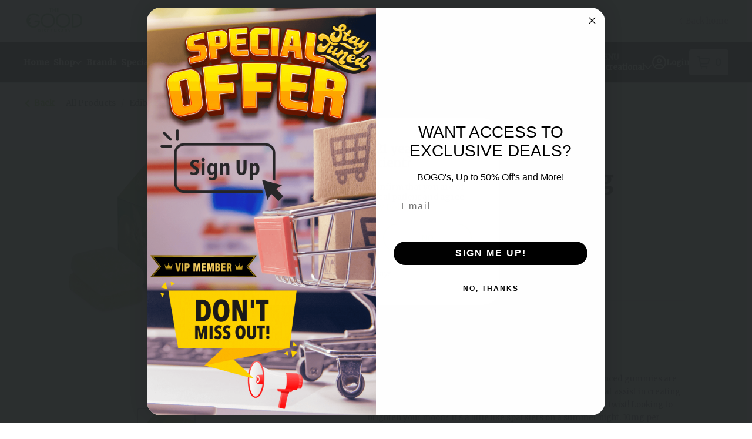

--- FILE ---
content_type: text/css
request_url: https://tags.srv.stackadapt.com/sa.css
body_size: -11
content:
:root {
    --sa-uid: '0-633822fd-4115-543e-57df-b841c67b9e3b';
}

--- FILE ---
content_type: text/plain; charset=utf-8
request_url: https://tags.srv.stackadapt.com/saq_pxl?uid=Z9unAYfBbzpjzDdGN91r-g&is_js=true&landing_url=https%3A%2F%2Fmenu.thegooddispensary.com%2Fstores%2Fthe-good-dispensary%2Fproduct%2Fsour-apple-10-pack-gummies-s-100mg&t=&tip=il_rdnUZiGVI-lR971KJ3FFhF4Fs8s4zXrlLaf_Oulw&host=https%3A%2F%2Fmenu.thegooddispensary.com&l_src=&l_src_d=&u_src=&u_src_d=&shop=false&sa-user-id-v3=s%253AAQAKIBvQ16VIlME4z4X6SwjxL0CvUOePMhYP8zxngTHfzVntELcBGAQgoMa0yAYwAToE_kXKCEIE_lV-Ug.5ZD1CAi6pgEFJpq5NXrkCD7VNghfYb4fKfbdaIoJsVM&sa-user-id-v2=s%253AYzgi_UEVVD5X37hBxnueOwOKaqo.fvn6b1FOgaL31bnLC7L7c4Ex3WGMGzI6lUlzM1sJuus&sa-user-id=s%253A0-633822fd-4115-543e-57df-b841c67b9e3b.MorzX5N205nDt3GAv3KzB9tkMYwxsibrWBgNIMarCvo
body_size: 15
content:
{"conversion_tracker_uids":null,"retargeting_tracker_uids":["bt7y1np3W6H5Ay6v3stIMZ"],"lookalike_tracker_uids":null}

--- FILE ---
content_type: image/svg+xml
request_url: https://menu.thegooddispensary.com/icons/checked-icon.svg
body_size: -58
content:
<svg enable-background="new 0 0 18 18" viewBox="0 0 18 18" xmlns="http://www.w3.org/2000/svg"><path clip-rule="evenodd" d="m15.5.5h-13c-1.1 0-2 .9-2 2v13c0 1.1.9 2 2 2h13c1.1 0 2-.9 2-2v-13c0-1.1-.9-2-2-2z" fill="#4e96d1" fill-rule="evenodd"/><path d="m15.5.5h-13c-1.1 0-2 .9-2 2v13c0 1.1.9 2 2 2h13c1.1 0 2-.9 2-2v-13c0-1.1-.9-2-2-2z" fill="none" stroke="#3883c5" stroke-miterlimit="10"/><path d="m6 8.1-2 2 3.7 3.7 6.3-6.3-1.4-1.4-4.8 3.9z" fill="#2f729c"/><path d="m6 7.2-2 2 3.7 3.7 6.3-6.3-1.4-1.5-4.8 4z" fill="#fff"/></svg>

--- FILE ---
content_type: text/javascript
request_url: https://assets2.dutchie.com/_next/static/chunks/pages/stores/%5BcName%5D/brands/%5BbrandId%5D-61e6a800665426b3.js
body_size: -155
content:
(self.webpackChunk_N_E=self.webpackChunk_N_E||[]).push([[7910],{1883:function(n,u,r){"use strict";r.r(u);var t=r(31008),_=r(25996);t.Z.layout=_.V,u.default=t.Z},2509:function(n,u,r){(window.__NEXT_P=window.__NEXT_P||[]).push(["/stores/[cName]/brands/[brandId]",function(){return r(1883)}])}},function(n){n.O(0,[9386,5954,2930,9833,7470,1008,9774,2888,179],(function(){return u=2509,n(n.s=u);var u}));var u=n.O();_N_E=u}]);
//# sourceMappingURL=[brandId]-61e6a800665426b3.js.map